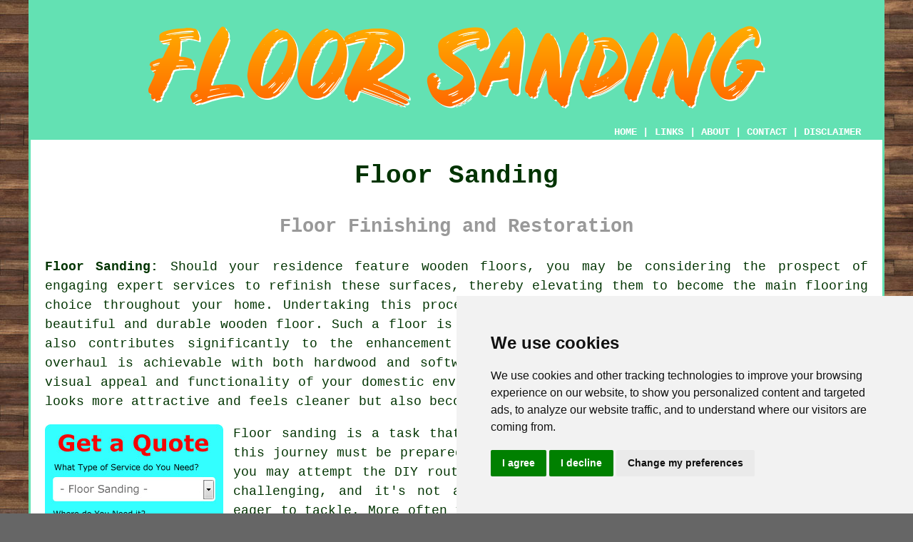

--- FILE ---
content_type: text/html
request_url: https://www.floori.uk/
body_size: 8517
content:
<!doctype html>

<html lang="en">

<head>

<meta charset="utf-8">
  
<title>Floor Sanding - Floor Restoration</title> <!-- end Floor Sanding UK title -->

<meta name="description" content="Floor Sanding - ❤️ Wood Floors - Have you got some wooden flooring which needs to be sanded down in the UK? Find what you need here." />

<meta name="keywords" content="floor sanding UK, wooden flooring, floor restoration, floor sanding near me" />

<link href="oneColFixCtrHdr.css" rel="stylesheet" type="text/css" />

<link rel="canonical" href="https://www.floori.uk" />

<meta name=viewport content="width=device-width, initial-scale=1">

<link rel="icon" type="image/x-icon" href="favicon.ico" />

</head>

<body class="oneColFixCtrHdr">

<!-- Start of Cookie Consent --><script type="text/javascript" src="cookie-consent.js" charset="UTF-8"></script>

<script type="text/javascript" charset="UTF-8">

document.addEventListener('DOMContentLoaded', function () {

cookieconsent.run({"notice_banner_type":"simple","consent_type":"express","palette":"light","language":"en","page_load_consent_levels":["strictly-necessary"],"notice_banner_reject_button_hide":false,"preferences_center_close_button_hide":false,"website_name":"https://www.floori.uk","website_privacy_policy_url":"https://www.floori.uk/privacy-policy.html"});

});

</script><!-- End of Cookie Consent -->

<div id="container">
  <div id="header">
  
      <div id="logo"><img src="images/floor-sanding-logo.png" alt="Floor Sanding UK - Floor Finishing - Floori" title="Floor Sanding UK" class="logo" /></div> <!-- end div logo -->
      
        <div class="navigation" id="navigation"><a href="https://www.floori.uk/">HOME</a> | <div class="dropdown"> <button class="dropbtn">LINKS</button> <div class="dropdown-content"><a href="index.html">Floor Sanding</a> <a href="floor-sanding-beeston.html">Floor Sanding</a>
<a href="floor-sanding-gillingham.html">Flooring Renovation</a>
<a href="../floor-sanding/">Floor Sanding Services</a>
<a href="../vinyl-flooring/index.html">Vinyl Flooring</a>
<a href="../near-me/index.html">Floor Sanding</a>
<a href="../carpet-fitters/index.html">Carpet Fitters</a>
<a href="floor-sanding-blyth.html">Floor Restoration</a>
<a href="floor-sanding-warrington.html">Floor Renovation</a>
<a href="floor-sanding-cardiff.html">Floorboard Sanding</a>
<a href="floor-sanding-weymouth.html">Floor Staining</a>
<a href="floor-sanding-leominster.html">Floor Refurbishment</a>
<a href="floor-sanding-st-helens.html">Floor Renovation</a>
<a href="floor-sanding-slough.html">Floor Renovation</a>
<a href="floor-sanding-mansfield.html">Floor Refurbishment</a>
<a href="floor-sanding-southend-on-sea.html">Wood Floor Sanding</a>
<a href="floor-sanding-blackburn.html">Flooring Renovation</a>
<a href="floor-sanding-newcastle-under-lyme.html">Floor Repairs</a>
<a href="floor-sanding-aylesbury.html">Floor Staining</a>
<a href="floor-sanding-rugby.html">Floor Refinishing</a>
<a href="floor-sanding-walton-on-thames.html">Floor Repairs</a>
<a href="floor-sanding-camborne.html">Floor Repairs</a>
<a href="floor-sanding-wrexham.html">Sanding Wood Floors</a>
<a href="floor-sanding-chelmsford.html">Sanding Wooden Floors</a>
<a href="floor-sanding-sheffield.html">Cheap Floor Sanding</a>
<a href="floor-sanding-preston.html">Floor Repair</a>
<a href="floor-sanding-northampton.html">Floor Refinishing</a>
<a href="floor-sanding-exeter.html">Wooden Floor Sanding</a>
<a href="floor-sanding-taunton.html">Floorboard Sanding</a>
<a href="floor-sanding-southampton.html">Floor Maintenance</a>
<a href="floor-sanding-bath.html">Floor Sanding Companies</a>
<a href="floor-sanding-rotherham.html">Sanding Wood Floors</a>
<a href="floor-sanding-stoke-on-trent.html">Sanding Wooden Floors</a>
<a href="floor-sanding-crewe.html">Sanding Wooden Floors</a>
<a href="floor-sanding-grimsby.html">Floorboard Sanding</a>
<a href="floor-sanding-dundee.html">Floor Sanding Companies</a>
<a href="floor-sanding-dartford.html">Floor Refinishing</a>
<a href="floor-sanding-wakefield.html">Floor Repairs</a>
<a href="floor-sanding-kendal.html">Wooden Floor Sanding</a>
<a href="floor-sanding-cramlington.html">Floor Repair</a>
<a href="floor-sanding-eastbourne.html">Floor Refurbishment</a>
<a href="floor-sanding-coventry.html">Sanding Wood Floors</a>
<a href="floor-sanding-bournemouth.html">Floor Refurbishment</a>
<a href="floor-sanding-leeds.html">Floor Restoration</a>
<a href="floor-sanding-luton.html">Floor Staining</a>
<a href="floor-sanding-penzance.html">Cheap Floor Sanding</a>
<a href="floor-sanding-barrow-in-furness.html">Floor Repair</a>
<a href="floor-sanding-swansea.html">Floor Repairs</a>
<a href="floor-sanding-stockton-on-tees.html">Floor Repairs</a>
<a href="floor-sanding-manchester.html">Floor Staining</a>
<a href="floor-sanding-swindon.html">Sanding Wooden Floors</a>
<a href="floor-sanding-lowestoft.html">Floor Sanding</a>
<a href="floor-sanding-ilkeston.html">Floor Finishing</a>
<a href="floor-sanding-bognor-regis.html">Floor Refurbishment</a>
<a href="floor-sanding-bristol.html">Floor Staining</a>
<a href="floor-sanding-hemel-hempstead.html">Floor Refinishing</a>
<a href="floor-sanding-leicester.html">Floor Maintenance</a>
<a href="floor-sanding-banbury.html">Floor Sanding Companies</a>
<a href="floor-sanding-poole.html">Floor Refinishing</a>
<a href="floor-sanding-barnet.html">Sanding Wooden Floors</a>
<a href="floor-sanding-chesterfield.html">Floor Repair</a>
<a href="floor-sanding-huddersfield.html">Floor Finishing</a>
<a href="floor-sanding-aberdeen.html">Floor Repair</a>
<a href="floor-sanding-birkenhead.html">Floor Refinishing</a>
<a href="floor-sanding-middlesbrough.html">Wooden Floor Sanding</a>
<a href="floor-sanding-bolton.html">Floor Repair</a>
<a href="floor-sanding-hull.html">Sanding Wooden Floors</a>
<a href="floor-sanding-basingstoke.html">Wooden Floor Sanding</a>
<a href="floor-sanding-stroud.html">Floor Renovation</a>
<a href="floor-sanding-worthing.html">Flooring Renovation</a>
<a href="floor-sanding-norwich.html">Floor Sanding</a>
<a href="floor-sanding-falmouth.html">Sanding Wood Floors</a>
<a href="floor-sanding-redditch.html">Floor Restoration</a>
<a href="floor-sanding-ryde.html">Floor Renovation</a>
<a href="floor-sanding-beverley.html">Wooden Floor Sanding</a>
<a href="floor-sanding-hinckley.html">Floor Restoration</a>
<a href="floor-sanding-basildon.html">Cheap Floor Sanding</a>
<a href="floor-sanding-nottingham.html">Floor Renovation</a>
<a href="floor-sanding-chester.html">Floor Staining</a>
<a href="floor-sanding-newcastle.html">Cheap Floor Sanding</a>
<a href="floor-sanding-tamworth.html">Floor Maintenance</a>
<a href="floor-sanding-lisburn.html">Wooden Floor Sanding</a>
<a href="floor-sanding-worcester.html">Flooring Renovation</a>
<a href="floor-sanding-edinburgh.html">Floor Refurbishment</a>
<a href="floor-sanding-solihull.html">Floor Sanding Companies</a>
<a href="floor-sanding-crawley.html">Cheap Floor Sanding</a>
<a href="floor-sanding-ipswich.html">Floor Restoration</a>
<a href="floor-sanding-bradford.html">Floor Restoration</a>
<a href="floor-sanding-derry.html">Floor Repair</a>
<a href="floor-sanding-portsmouth.html">Floor Sanding</a>
<a href="floor-sanding-maidenhead.html">Floor Repair</a>
<a href="floor-sanding-weston-super-mare.html">Floor Sanding</a>
<a href="floor-sanding-woking.html">Wood Floor Sanding</a>
<a href="floor-sanding-colchester.html">Wood Floor Sanding</a>
<a href="floor-sanding-high-wycombe.html">Floor Refurbishment</a>
<a href="floor-sanding-derby.html">Floorboard Sanding</a>
<a href="floor-sanding-dunstable.html">Floor Refurbishment</a>
<a href="floor-sanding-glasgow.html">Cheap Floor Sanding</a>
<a href="floor-sanding-nuneaton.html">Floor Refurbishment</a>
<a href="floor-sanding-stevenage.html">Wooden Floor Sanding</a>
<a href="floor-sanding-watford.html">Cheap Floor Sanding</a>
<a href="floor-sanding-birmingham.html">Floorboard Sanding</a>
<a href="floor-sanding-telford.html">Floor Refinishing</a>
<a href="floor-sanding-torquay.html">Flooring Renovation</a>
<a href="floor-sanding-sale.html">Floor Sanding Companies</a>
<a href="floor-sanding-bexley.html">Floor Repairs</a>
<a href="floor-sanding-cambridge.html">Floor Repairs</a>
<a href="floor-sanding-wolverhampton.html">Floor Maintenance</a>
<a href="floor-sanding-kings-lynn.html">Floor Repair</a>
<a href="floor-sanding-bromley.html">Floor Refinishing</a>
<a href="floor-sanding-doncaster.html">Sanding Wood Floors</a>
<a href="floor-sanding-cheltenham.html">Floor Repair</a>
<a href="floor-sanding-cowes.html">Floor Restoration</a>
<a href="floor-sanding-oxford.html">Wooden Floor Sanding</a>
<a href="floor-sanding-scunthorpe.html">Floor Staining</a>
<a href="floor-sanding-shrewsbury.html">Floor Finishing</a>
<a href="floor-sanding-gloucester.html">Floor Finishing</a>
<a href="floor-sanding-bedford.html">Floor Refurbishment</a>
<a href="floor-sanding-maidstone.html">Floor Repair</a>
<a href="floor-sanding-kettering.html">Floor Maintenance</a>
<a href="floor-sanding-gateshead.html">Sanding Wooden Floors</a>
<a href="floor-sanding-belfast.html">Floor Sanding</a>
<a href="floor-sanding-hartlepool.html">Cheap Floor Sanding</a>
<a href="floor-sanding-peterborough.html">Sanding Wood Floors</a>
<a href="floor-sanding-rochdale.html">Floor Refinishing</a>
<a href="floor-sanding-sunderland.html">Floor Sanding</a>
<a href="floor-sanding-hove.html">Floor Repairs</a>
<a href="floor-sanding-hereford.html">Floor Renovation</a>
<a href="floor-sanding-salisbury.html">Floor Sanding Companies</a>
<a href="floor-sanding-reading.html">Floor Repair</a>
<a href="floor-sanding-lincoln.html">Sanding Wood Floors</a>
<a href="floor-sanding-milton-keynes.html">Floor Staining</a>
<a href="floor-sanding-brighton.html">Floor Finishing</a>
<a href="floor-sanding-carlisle.html">Floorboard Sanding</a>
<a href="floor-sanding-darlington.html">Sanding Wood Floors</a>
<a href="floor-sanding-guildford.html">Floor Sanding Companies</a>
<a href="floor-sanding-liverpool.html">Floorboard Sanding</a>
<a href="floor-sanding-plymouth.html">Sanding Wooden Floors</a>
<a href="floor-sanding-bridlington.html">Wood Floor Sanding</a>
<a href="floor-sanding-newport.html">Floor Restoration</a>
<a href="floor-sanding-london.html">Wood Floor Sanding</a>
<a href="floor-sanding-loughborough.html">Sanding Wood Floors</a>
<a href="floor-sanding-st-neots.html">Floorboard Sanding</a>
<a href="floor-sanding-york.html">Sanding Wood Floors</a>
<a href="floor-sanding-blackpool.html">Floor Maintenance</a></div></div> | <a href="https://www.floori.uk/about.html" rel="nofollow" target="_blank">ABOUT</a> | <a href="https://www.floori.uk/contact.html" rel="nofollow">CONTACT</a> | <a href="https://www.floori.uk/disclaimer.html" target="_blank" rel="nofollow">DISCLAIMER</a></div>
  <!-- end #header --></div>
  <div id="mainContent">
  
    <h1 class="centretext">Floor Sanding</h1>
    
    <h2 class="greytext">Floor Finishing and Restoration</h2>
    
    <div id="article"><p><strong>Floor Sanding:</strong> Should your residence feature wooden floors, you may be considering the prospect of engaging expert services to refinish these surfaces, thereby elevating them to become the main flooring choice throughout your home. Undertaking this process enables you to replace existing carpets with a beautiful and durable wooden floor. Such a floor is not merely devoid of dust, mites, and allergens but also contributes significantly to the enhancement of your property's market value. This impressive overhaul is achievable with both hardwood and softwood options, leading to an improvement in both the visual appeal and functionality of your domestic environment. The result is a living space that not only looks more attractive and feels cleaner but also becomes a practical and valuable asset to your home.</p> <!-- end paraone re-written -->

<div id="quote"><a href="contact.html" rel="nofollow"><img src="images/floor-sanding-quote-form.jpg" alt="Floor Sanding Quotes" title="Floor Sanding Quotes" /></a></div> <!-- end div quote -->

<div id="paratwo"><p>Floor sanding is a task that requires a sturdy resolve, as those who embark on this journey must be prepared for a certain level of chaos and disruption. While you may attempt the DIY route, managing the associated mess and upheaval can be challenging, and it's not a project that many UK homeowners are equipped or eager to tackle. More often than not, your best course of action will be to seek out local floor sanding companies in the UK. If, for some reason, you can't find a reputable one nearby, there are still other skilled professionals spread across the UK who should be more than capable of providing their expertise and assistance.</p></div> <!-- end paratwo re-written -->

<img src="images/trade-images/local-floor-sanding.jpg" alt="Floor Sanding UK" title="Floor Sanding UK" class="floatright" />

<div id="parathree"><p>Hiring the services of a professional <a href="https://www.floori.uk/floor-sanding/" title="Floor Sanding">floor sanding</a> company in the UK ensures that the job is carried out meticulously, minimizing the dust and mess to the greatest extent possible. If you were to opt for a handheld sanding machine on your own, you'd quickly find fine wood dust dispersing throughout your home, potentially taking months to completely eliminate. Conversely, when utilizing specialized sanding equipment with a robust extraction system, all of the wood dust is efficiently collected, leaving behind nothing but a flawlessly smooth wooden surface, ready for the appropriate finishing touches.</p></div> <!-- end parathree re-written -->

<div id="parafour"><p>Prominent manufacturers such as Pallmann, Hummer, Bona, and Lagler offer top-quality professional floor sanding systems, and many of these are readily available for rent through tool hire providers across the UK, as well as other locations throughout the country. However, if you opt for a professional floor sanding service for your project, you won't need to worry about equipment procurement. Nonetheless, it's worth keeping in mind if you decide to take on the task of sanding your floors independently.</p></div> <!-- end parafour re-written -->

<img src="images/trade-images/floor-polishing-near.jpg" alt="Floor Polishing UK (044)" title="Floor Polishing UK (044)" class="floatright" />

<div id="parafive"><p>Your floor sanding experts may request that you remove all furniture from the rooms scheduled for sanding. However, if you require assistance with this task, they might be willing to lend a hand. It's essential to discuss this matter with them in advance to make suitable arrangements. A well-organized and uncluttered room is vital for carrying out this type of work, so make sure to relocate all belongings. In some cases, larger and bulkier pieces of furniture can be shifted within the room, but it's advisable to have a conversation with the company to determine the best approach.</p></div> <!-- end parafive re-written -->

<div id="parasix"><p>After completing the sanding process, your floor might need some minor repairs and a bit of tidying up. You can fill any noticeable screw and nail holes using an appropriate wood filler and then give it a final smoothing with fine-grit sandpaper. Similarly, you should treat any splits and cracks in a similar manner. If there are any noticeable gaps or missing pieces of wood, these can be skillfully repaired, filled, and smoothed down to ensure a seamless finish.</p></div> <!-- end parasix re-written -->

<img src="images/trade-images/floor-finishing8.jpg" alt="Floor Finishing UK" title="Floor Finishing UK" class="floatleft" />

<div id="paraseven"><p>The final and crucial step in the process is sealing and varnishing your newly sanded floorboards. It's at this stage that the transformation of your flooring becomes truly apparent. To enhance the natural beauty of the timber and provide a solid foundation for the varnish, a layer of suitable sealant, such as Liberon Floor Sealer, is applied. This sealant also adds an extra layer of protection against potential damage. Subsequently, you'll apply two or three coats of high-quality varnish, allowing ample drying time between each coat for a flawless and long-lasting finish.</p></div> <!-- end paraseven re-written -->

<div id="paraeight"><p>Undoubtedly, sanding your floors entails a considerable amount of labour, disturbance, and dust. You may start questioning whether the benefits truly outweigh all this hassle. If you're uncertain about subjecting your family to such inconvenience, it could be wise to weigh up the pros and cons of the floor sanding process. We've already highlighted the drawbacks - the process can be disruptive, demanding, and dusty. But what of the advantages?</p></div> <!-- end paraeight re-written -->

<div id="paranine"><ul>
<li><strong>It's Easier to Keep a Polished Floor Clean:</strong> Cracked and worn floorboards are inclined to trap more dust and dirt, and once you've sanded down, sealed and buffed-up those floorboards they'll be far simpler to clean and less likely to attract dust.</li> 
<li><strong>Reduces the Number of Bugs and Pests:</strong> There will be less places for pests and bugs to hide once you've sanded and polished your floor. Let's be honest these pests love to hide in the cracks and crevices of a hardwood floor.</li> 
<li><strong>Makes Your Floor Look Beautiful Once More:</strong> If your existing timber flooring is beginning to look tired and worn, a good sanding and finishing will surely make it seem like new once more.</li>
</ul></div> <!-- end paranine -->

<div id="paraten"></div> <!-- end div paraten -->

<div id="smallquote"><a href="contact.html" rel="nofollow"><img src="images/click-for-floor-sanding-quotes4a.png" alt="Click For Floor Sanding Quotes in the UK" title="Click For Floor Sanding Quotes in the UK" /></a></div> <!-- end div small quote -->

<div id="villages"></div> <!-- end div villages -->

<div id="OPTIONAL"><h3>UK Wood Floor Maintenance</h3><p>Maintaining a wood floor is essential to preserve its beauty and extend its lifespan. Regular sweeping or vacuuming is the first step, removing surface dirt and grit that can scratch the wood. For deeper cleaning, use a specific wood floor cleaner; avoid excessive water or harsh chemicals, which can damage the wood. Periodically, it's beneficial to apply a suitable wood polish or wax to enhance the floor's shine and protect its surface.</p><p>Be mindful of humidity levels, as extreme changes can cause wood to expand or contract, leading to warping. Placing rugs in high-traffic areas can help minimise wear. It's also important to protect the wood from direct sunlight, which can cause fading over time.</p><p>For scratches or dents, minor repairs can often be made with a touch-up kit. For more significant wear, professional refinishing may be necessary. Regular maintenance not only keeps wood floors looking their best but also safeguards your investment in the long term. (Tags: Hardwood Floor Maintenance UK, Wood Floor Cleaner UK, Wood Floor Maintenance UK)</p></div> <!-- end div optional unique version -->

<div id="OPTIONALTWO"><h3>Floor Restoration UK</h3><p>Wooden flooring doesn't necessarily need to be sanded down to bring it back to its former glory, and floors can of course be made of materials other than wood. Floors can be made out of wood, tiles, stone or concrete, and a certified UK floor restoration specialist will have the knowledge and expertise to restore and repair all of these surfaces successfully.</p><p>Before any real aesthetic floor restoration work begins, various processes like disinfection, decontamination and dehumidification, could be needed depending on the condition of the flooring. A common issue with floors is a result of leaky washing machines and water pipes, the moisture from which can quickly soak into cracks and imperfections in the surface of the floor. When water remains in your floors for any period of time, bacteria, mould and fungi can easily develop and grow. Skilled floor restorers in UK will know exactly how to handle these issues without causing injury to the floor or the property's residents. As with most things in life, prevention is preferable to cure, so to stop these kinds of things happening from the get go, keep a regular check on pipes and washing machines and keep your floors as squeaky clean as possible. (Tags: Floor Restorations UK, Floor Renovation UK, Floor Refurbishment UK, Floor Restoration UK).</p></div> <!-- end div optional two -->

<div id="OPTIONALTHREE"><h3>Floor Sanding Machines UK</h3><img src="images/trade-images/floor-sanding-machinery.jpg" alt="Floor Sanding Machines UK (044)" title="Floor Sanding Machines UK (044)" class="floatright" /><p>The primary bit of kit when tackling a floor refurbishment project on a wood floor in UK, is the floor sanding machine. Simple you might think! However, there are actually at least 3 different types of floor sanding machine that will be needed for undertaking a comprehensive restoration project. The majority of the heavy sanding work is done with a belt sander, and then extra work is accomplished with an edging machine and finally a buffing machine. Specialists might also use corner sanders, stair sanders and orbital sanders, during the restoration process.</p><p>There are several companies that specialise in floor sanding equipment, and these include Lagler, Pallmann, Bona and Hummer. These gadgets are pricey, therefore if you're going to try refurbishing your own wooden floors in UK, you'll need to hire them. Hire rates for floor sanding machinery is not excessive, however watch out for essential add-ons like abrasives which can push up the cost considerably. When considering all of these points, you may conclude that using a professional floor sanding company in UK is the best alternative.</p></div> <!-- end div optional three -->

<div id="OPTIONALFOUR"></div> <!-- end div optional four -->

<div id="OPTIONALFIVE"><h3>Damaged Floorboard Replacement</h3><p>Damaged floorboard replacement is a crucial aspect of maintaining the integrity and aesthetics of your flooring. Over time, floorboards can suffer from wear and tear, water damage, cracks, or termite infestations, compromising their structural stability and appearance. To address these issues, it's essential to identify and replace damaged floorboards promptly.</p><p>The process typically involves assessing the extent of the damage, removing the affected boards, and fitting new ones seamlessly into the existing flooring. This requires a keen eye for detail and carpentry skills to ensure a uniform and secure fit. Properly replacing damaged floorboards not only restores the floor's visual appeal but also maintains its structural integrity, preventing further deterioration.</p><p>Whether you're dealing with hardwood, laminate, or engineered flooring, it's advisable to consult with a professional flooring contractor to ensure a successful and long-lasting replacement. This proactive approach can extend the life of your flooring and enhance the overall quality of your living space.</p></div> <!-- end div optional five unique version -->

<div id="OPTIONALSIX"></div> <!-- end div optional six -->

<div id="OPTIONALSEVEN"></div> <!-- end div optional seven -->

<div id="OPTIONALEIGHT"></div> <!-- end div optional eight -->

<div id="temp"></div> <!-- end div temp -->


<div id="socialmedia"></div> <!-- end div socialmedia -->

<div id="tasks"><h3>Floor Renovation Tasks UK</h3><img src="images/trade-images/flooring-tasks.jpg" alt="Floor Renovation Tasks UK (044)" title="Floor Renovation Tasks UK (044)" class="floatleft" /><p><strong class="boldlink"><a href="index.html">UK floor sanding experts</a></strong> will likely help you with floor sealing, domestic floor sanding UK, hardwood floor sanding UK, beech flooring, residential floor restoration, commercial floors, school floor restoration in the UK, floorboard sanding UK, sports hall floor restoration in the UK, floor staining, Granwood floors, office floor sanding, <span class="blacklinks"><a href="floor-sanding-newton-abbot.html">floor renovation</a></span> UK, parquet floor sanding, gap filling, floor varnishing UK, wood flooring in the UK, oak floor restoration, walnut flooring, <a href="flooring-repair.html">floor repair</a>, softwood flooring, floor refurbishment and other <span class="blacklinks"><a href="floor-sanding-solihull.html">flooring services</a></span> in the UK, <span class="blacklinks"><a href="floor-sanding-oswestry.html">UK</a></span>.</p></div> <!-- end div tasks -->

<a href="flooring-repair.html">floor repair</a>

<div id="unordered"><h2><strong class="boldlink"><a href="https://www.floori.uk">UK Flooring Services</a></strong></h2>

	<div id="bark">
	<div id="quotetext"><strong>Find a Floor Specialist in the UK Here</strong></div>
<div id="ratedpeople"><a href="contact.html" rel="nofollow"><img src="images/floor-sanding-quotes.jpg" alt="UK Floor Sanding Quotes (044)" title="UK Floor Sanding Quotes (044)" /></a></div>
	</div>
	
	<ul>
		<li>UK Dust Free Sanding</li>
<li>UK Floor Finishing</li>
<li>UK Floor Refurbishment</li>
<li>UK Flooring Quotations</li>
<li>UK Floor Repairs</li>
<li>UK Floor Varnishing</li>
<li>UK Floor Restoration</li>
<li>UK Floorboard Sanding</li>
<li>UK Floor Polishing</li>
<li>UK Floor Refinishing</li>
<li>UK Floor Sealing</li>
<li>UK Floor Renovation</li>
<li>UK Floor Staining</li>
<li>UK Floor Replacement</li>
	</ul></div> <!-- end div unordered -->

<div id="otherskills"></div> <!-- end div other skills -->

<!-- start div gallery -->

<div class="gallery">
  <div class="column">
    <img src="images/trade-images/floor-sanding-machine.jpg" alt="Floor Sanding UK" title="Floor Sanding UK" style="width:100%">
  Floor Sanding UK</div>
  <div class="column">
    <img src="images/trade-images/floor-polishing.jpg" alt="Floor Polishing UK" title="Floor Polishing UK" style="width:100%">
  Floor Polishing UK</div>
  <div class="column">
    <img src="images/trade-images/professional-floor-finishing.jpg" alt="Floor Finishing UK" title="Floor Finishing UK" style="width:100%">
  Floor Finishing UK</div>
</div>

<!-- end div gallery -->

<div class="smallertext" id="maintowns"><p>More flooring services: 


<a href="../vinyl-flooring/ferndown.html">Floor Installers</a>, <a href="../vinyl-flooring/rotherham.html">Vinyl Flooring Installers</a>, <a href="../vinyl-flooring/heath-hayes.html">Vinyl Flooring Installers</a>, <a href="../vinyl-flooring/bedlington.html">Flooring Experts</a>, <a href="../vinyl-flooring/bromsgrove.html">Vinyl Flooring Installers</a>, <a href="../vinyl-flooring/hitchin.html">Vinyl Floor Fitters</a>, <a href="../vinyl-flooring/reigate.html">Flooring Specialists</a>, <a href="../vinyl-flooring/chelmsford.html">Floor Fitters</a>, <a href="../vinyl-flooring/bedford.html">Flooring Experts</a>, <a href="../vinyl-flooring/ipswich.html">Floor Installers</a>, <a href="../vinyl-flooring/solihull.html">Vinyl Floor Fitters</a>, <a href="../vinyl-flooring/nottingham.html">Floor Specialists</a>, <a href="../vinyl-flooring/blackburn.html">Vinyl Floor Installers</a>, <a href="../carpet-fitters/ilford.html">Carpet Layers</a>, <a href="../carpet-fitters/grantham.html">Carpet Layers</a>, <a href="../carpet-fitters/cuffley.html">Domestic Carpets</a>, <a href="../carpet-fitters/bridport.html">Cushion Floor Laying</a>, <a href="../carpet-fitters/kidderminster.html">Carpet Solutions</a>, <a href="../carpet-fitters/bolton.html">Carpet Removal</a>, <a href="../carpet-fitters/redbourn.html">Cushion Floor Laying</a>, <a href="../carpet-fitters/slough.html">Domestic Carpets</a>, <a href="../carpet-fitters/nantwich.html">Carpet Solutions</a>, <a href="../carpet-fitters/ross-on-wye.html">Domestic Carpets</a>, <a href="../carpet-fitters/oakley.html">Carpet Installers</a>, <a href="../carpet-fitters/montrose.html">Carpet Installers</a>, <a href="../carpet-fitters/whickham.html">Cushion Floor Laying</a>, <a href="../carpet-fitters/burbage.html">Carpet Fitting</a>, <a href="../carpet-fitters/london-colney.html">Cushion Floor Fitting</a>, <a href="../carpet-fitters/barnstaple.html">Cushion Floor Fitting</a>, <a href="../carpet-fitters/stroud.html">Underlay Fitting</a>, <a href="../carpet-fitters/virginia-water.html">Carpet Layers</a>, <a href="../near-me/south-molton.html">Floor Repairs</a>, <a href="../near-me/portland.html">Floor Renovation</a>, <a href="../near-me/ashford.html">Floor Sanding Companies</a>, <a href="../near-me/west-bromwich.html">Floor Staining</a>, <a href="../near-me/buntingford.html">Wooden Floor Sanding</a>, <a href="../near-me/upminster.html">Floorboard Sanding</a>, <a href="../near-me/sedbergh.html">Floor Maintenance</a>, <a href="../near-me/billing.html">Floor Refurbishment</a>, <a href="../near-me/castleside.html">Floor Sanding Companies</a>, <a href="../near-me/clayton-le-woods.html">Floor Sanding Companies</a>, <a href="../near-me/forfar.html">Floor Repair</a>, <a href="../near-me/appleton-thorn.html">Floor Staining</a>, <a href="../near-me/chilwell.html">Floor Repairs</a>, <a href="../near-me/holsworthy.html">Floor Sanding Companies</a>, <a href="../near-me/birchington-on-sea.html">Floor Refurbishment</a>, <a href="../near-me/rickmansworth.html">Sanding Wood Floors</a>, <a href="../near-me/appledore.html">Floor Sanding</a>, <a href="../near-me/newlyn.html">Wood Floor Sanding</a>, <a href="../near-me/frome.html">Floor Staining</a>, <a href="../near-me/petworth.html">Floor Repairs</a>, <a href="../near-me/broadstairs.html">Sanding Wooden Floors</a>, <a href="../near-me/woodford.html">Floor Staining</a>, <a href="../near-me/deal.html">Floor Sanding</a>, <a href="../near-me/filton.html">Floor Finishing</a>, <a href="../near-me/march.html">Cheap Floor Sanding</a>, <a href="../near-me/london.html">Floor Refurbishment</a>, <a href="../near-me/hale.html">Flooring Renovation</a>, <a href="../near-me/chipping-sodbury.html">Floor Refinishing</a>, <a href="../near-me/arundel.html">Floor Finishing</a>, <a href="../near-me/downton.html">Floor Finishing</a>, <a href="../near-me/burghfield-common.html">Cheap Floor Sanding</a>, <a href="../near-me/audenshaw.html">Wood Floor Sanding</a>, <a href="../near-me/great-wakering.html">Floor Renovation</a>, <a href="../near-me/lewisham.html">Floor Renovation</a>, <a href="../near-me/topsham.html">Floor Repair</a>, <a href="../near-me/yelverton.html">Floor Sanding Companies</a>, <a href="../near-me/aldridge.html">Sanding Wood Floors</a>, <a href="floor-sanding-shenstone.html">Floor Repair</a>, <a href="floor-sanding-banstead.html">Floor Repairs</a>, <a href="floor-sanding-ash.html">Floor Repair</a>, <a href="floor-sanding-stafford.html">Sanding Wooden Floors</a>, <a href="floor-sanding-swanscombe.html">Floor Staining</a>, <a href="floor-sanding-fulwood.html">Floorboard Sanding</a>, <a href="floor-sanding-portslade.html">Floor Repair</a>, <a href="floor-sanding-rayleigh.html">Wood Floor Sanding</a>, <a href="floor-sanding-yeovil.html">Floor Repairs</a>, <a href="floor-sanding-kidderminster.html">Sanding Wood Floors</a>, <a href="floor-sanding-cobham.html">Wooden Floor Sanding</a>, <a href="floor-sanding-tring.html">Floor Finishing</a>, <a href="floor-sanding-newquay.html">Sanding Wooden Floors</a>, <a href="floor-sanding-warlingham.html">Floor Sanding Companies</a>, <a href="floor-sanding-chichester.html">Floor Maintenance</a>, <a href="floor-sanding-leatherhead.html">Sanding Wood Floors</a>, <a href="floor-sanding-ely.html">Floor Sanding Companies</a>, <a href="floor-sanding-dagenham.html">Floor Sanding</a>, <a href="floor-sanding-hatfield.html">Floor Refurbishment</a>, <a href="floor-sanding-denham.html">Wooden Floor Sanding</a>, <a href="floor-sanding-ware.html">Floor Finishing</a>, <a href="floor-sanding-bebington.html">Cheap Floor Sanding</a>, <a href="floor-sanding-stratford-upon-avon.html">Floor Renovation</a>, <a href="floor-sanding-ramsgate.html">Floor Refinishing</a>, <a href="floor-sanding-peacehaven.html">Floor Maintenance</a>, <a href="floor-sanding-atherton.html">Floorboard Sanding</a>, <a href="floor-sanding-newtownabbey.html">Wooden Floor Sanding</a>, <a href="floor-sanding-ashford.html">Flooring Renovation</a>, <a href="floor-sanding-frome.html">Floor Staining</a>, <a href="floor-sanding-livesey.html">Floor Renovation</a>, <a href="floor-sanding-drayton.html">Floor Refurbishment</a>, <a href="floor-sanding-seaford.html">Floor Renovation</a>, <a href="floor-sanding-epping.html">Floor Repair</a>, <a href="floor-sanding-farnborough.html">Wooden Floor Sanding</a>, <a href="floor-sanding-rothwell.html">Floor Sanding</a>, <a href="floor-sanding-kirkcaldy.html">Floor Renovation</a>, <a href="floor-sanding-lichfield.html">Floor Sanding Companies</a>.</p></div> <!-- end div maintowns -->

<p><a href="https://www.floori.uk" target="_top">TOP - Floor Sanding UK</a> - <a href="http://www.laminate.floori.uk">Laminate Floors UK</a></p>

	<div id="keywords"><p>Floor Sanding - Floor Restoration - Floor Polishing - Floor Finishing - Floor Sanding Near Me - Floor Renovation - Hardwood Floor Sanding - Floor Sanding Near Me</p></div> <!-- end div keywords --></div> <!-- end Floor Sanding UK article -->

<h3 class="centretext"><a href="https://www.floori.uk/">HOME - FLOOR SANDING UK</a></h3>

	<div id="date"></div> <!-- end div date -->

	<!-- end #mainContent --></div>
  <div id="footer">
  <div class="floatleft" id="sitemap"><p><a href="https://www.floori.uk/ror.xml" target="_blank">Sitemap</a> - <a href="new-pages.html">New</a> - <a href="../floor-sanding/">Floor Sanding</a> - <a href="../near-me/">Floor Restoration</a></p></div>
  <div class="floatright" id="privacy"><p><a href="https://www.floori.uk/privacy-policy.html" target="_blank" rel="nofollow">Privacy</a></p></div>
<p>&nbsp;</p>
	<div id="footerad"><a href="contact.html" rel="nofollow"><img src="images/click-for-floor-sanding-quotes.png" alt="Floor Sanding Quotes UK" title="Floor Sanding Quotes UK" /></a></div> <!-- end div footerad -->
    <p>&copy; Floori 2025 - Floor Sanding UK</p>
    <br />
  <!-- end #footer --> <!-- end Floor Sanding UK page --></div>
<!-- end #container --></div>

</body>

</html>
